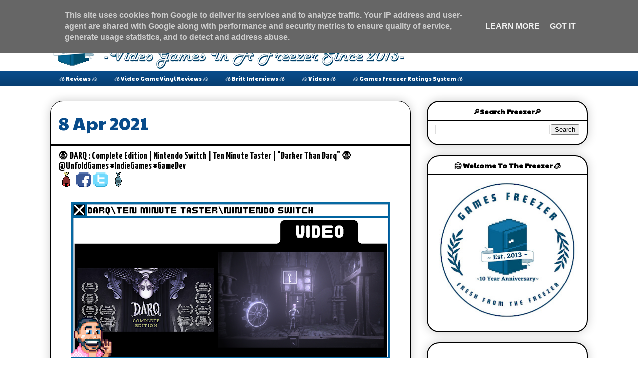

--- FILE ---
content_type: text/html; charset=utf-8
request_url: https://www.google.com/recaptcha/api2/aframe
body_size: 266
content:
<!DOCTYPE HTML><html><head><meta http-equiv="content-type" content="text/html; charset=UTF-8"></head><body><script nonce="S1K87_eRIil8_O6NBNi_yg">/** Anti-fraud and anti-abuse applications only. See google.com/recaptcha */ try{var clients={'sodar':'https://pagead2.googlesyndication.com/pagead/sodar?'};window.addEventListener("message",function(a){try{if(a.source===window.parent){var b=JSON.parse(a.data);var c=clients[b['id']];if(c){var d=document.createElement('img');d.src=c+b['params']+'&rc='+(localStorage.getItem("rc::a")?sessionStorage.getItem("rc::b"):"");window.document.body.appendChild(d);sessionStorage.setItem("rc::e",parseInt(sessionStorage.getItem("rc::e")||0)+1);localStorage.setItem("rc::h",'1768964294059');}}}catch(b){}});window.parent.postMessage("_grecaptcha_ready", "*");}catch(b){}</script></body></html>

--- FILE ---
content_type: text/javascript; charset=UTF-8
request_url: https://www.gamesfreezer.co.uk/2021/04/darq-complete-edition-nintendo-switch.html?action=getFeed&widgetId=Feed2&widgetType=Feed&responseType=js&xssi_token=AOuZoY5g5WLWhSklCTYE3nR3H9py6gMmqw%3A1768964291016
body_size: 532
content:
try {
_WidgetManager._HandleControllerResult('Feed2', 'getFeed',{'status': 'ok', 'feed': {'entries': [{'title': 'Life is Strange: Reunion officially announced, will conclude the Max and \nChloe saga', 'link': 'https://www.videogameschronicle.com/news/life-is-strange-reunion-officially-announced-will-conclude-the-max-and-chloe-saga/', 'publishedDate': '2026-01-20T10:30:19.000-08:00', 'author': 'Chris Scullion'}, {'title': 'IO celebrates Hitman 3\u2019s fifth anniversary by announcing cross-progression \nfor World of Assassination', 'link': 'https://www.videogameschronicle.com/news/io-celebrates-hitman-3s-fifth-anniversary-by-announcing-cross-progression-for-world-of-assassination/', 'publishedDate': '2026-01-20T07:57:23.000-08:00', 'author': 'Chris Scullion'}, {'title': 'Nintendo Switch 2 faces a price increase in 2026, research firm predicts', 'link': 'https://www.videogameschronicle.com/news/nintendo-switch-2-faces-a-price-increase-in-2026-research-firm-predicts/', 'publishedDate': '2026-01-20T06:51:36.000-08:00', 'author': 'Chris Scullion'}, {'title': 'Developers: Please give me the option to remove swear words from your games', 'link': 'https://www.videogameschronicle.com/features/opinion/developers-please-give-me-the-option-to-remove-swear-words-from-your-games/', 'publishedDate': '2026-01-20T06:46:37.000-08:00', 'author': 'Chris Scullion'}, {'title': 'Doug Bowser joins Hasbro\u2019s board, fresh from retiring as Nintendo of \nAmerica boss', 'link': 'https://www.videogameschronicle.com/news/doug-bowser-joins-hasbros-board-fresh-from-retiring-as-nintendo-of-america-boss/', 'publishedDate': '2026-01-20T06:32:09.000-08:00', 'author': 'Andy Robinson'}], 'title': 'VGC'}});
} catch (e) {
  if (typeof log != 'undefined') {
    log('HandleControllerResult failed: ' + e);
  }
}


--- FILE ---
content_type: text/javascript; charset=UTF-8
request_url: https://www.gamesfreezer.co.uk/2021/04/darq-complete-edition-nintendo-switch.html?action=getFeed&widgetId=Feed1&widgetType=Feed&responseType=js&xssi_token=AOuZoY5g5WLWhSklCTYE3nR3H9py6gMmqw%3A1768964291016
body_size: 111
content:
try {
_WidgetManager._HandleControllerResult('Feed1', 'getFeed',{'status': 'ok', 'feed': {'entries': [{'title': '2000: Fruit Land was released', 'link': 'https://www.mobygames.com/game/237893/fruit-land/', 'publishedDate': '2026-01-20T16:00:00.000-08:00', 'author': ''}, {'title': '2005: Croker was released', 'link': 'https://www.mobygames.com/game/248283/croker/', 'publishedDate': '2026-01-20T16:00:00.000-08:00', 'author': ''}, {'title': '2007: Piece of Wonder was released', 'link': 'https://www.mobygames.com/game/252296/piece-of-wonder/', 'publishedDate': '2026-01-20T16:00:00.000-08:00', 'author': ''}, {'title': '2011: Missy Mila: Twisted Tales was released', 'link': 'https://www.mobygames.com/game/239733/missy-mila-twisted-tales/', 'publishedDate': '2026-01-20T16:00:00.000-08:00', 'author': ''}, {'title': '2011: Hidden Mysteries Collection was released', 'link': 'https://www.mobygames.com/game/73445/hidden-mysteries-collection/', 'publishedDate': '2026-01-20T16:00:00.000-08:00', 'author': ''}], 'title': 'This Day in Gaming'}});
} catch (e) {
  if (typeof log != 'undefined') {
    log('HandleControllerResult failed: ' + e);
  }
}
